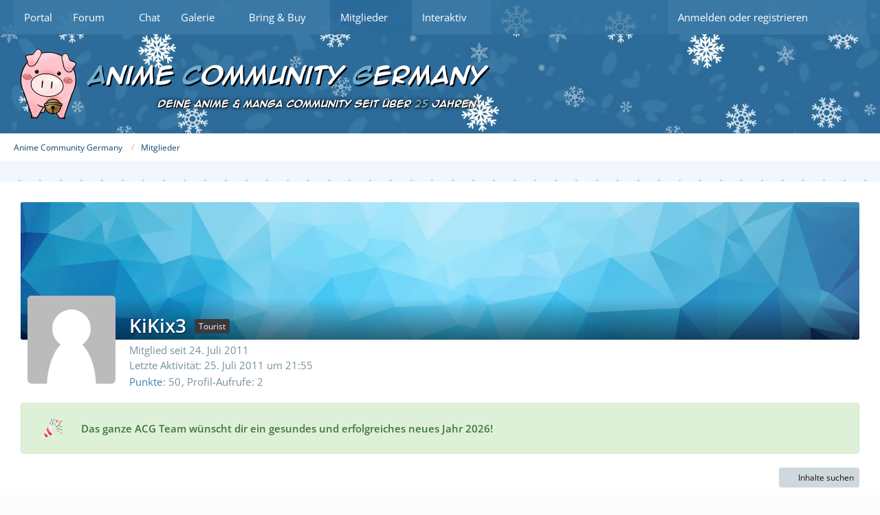

--- FILE ---
content_type: text/html; charset=UTF-8
request_url: https://anime-community-germany.de/user/2001-kikix3/
body_size: 9309
content:








<!DOCTYPE html>
<html
    dir="ltr"
    lang="de"
    data-color-scheme="light"
>

<head>
	<meta charset="utf-8">
		
	<title>KiKix3 - Mitglieder - Anime Community Germany</title>
	
	<meta name="viewport" content="width=device-width, initial-scale=1">
<meta name="format-detection" content="telephone=no">
<meta name="description" content="Eine der ältesten deutschsprachigen Onlinecommunities mit dem Fokus auf Anime, Manga, Japan und Games!">
<meta property="og:site_name" content="Anime Community Germany">
<meta property="og:image" content="https://anime-community-germany.de/images/avatars/avatar-default.svg">
<meta property="og:url" content="https://anime-community-germany.de/user/2001-kikix3/">
<meta property="og:type" content="profile">
<meta property="profile:username" content="KiKix3">
<meta property="og:title" content="KiKix3 - Mitglieder - Anime Community Germany">

<!-- Stylesheets -->
<link rel="stylesheet" type="text/css" href="https://anime-community-germany.de/style/style-15.css?m=1767124521"><link rel="preload" href="https://anime-community-germany.de/font/families/Open%20Sans/OpenSans%5Bwdth%2Cwght%5D.woff2?v=1743672526" as="font" crossorigin>

<meta name="timezone" content="Europe/Berlin">


<script>
	var WCF_PATH = 'https://anime-community-germany.de/';
	var WSC_API_URL = 'https://anime-community-germany.de/';
	
	var LANGUAGE_ID = 1;
	var LANGUAGE_USE_INFORMAL_VARIANT = true;
	var TIME_NOW = 1768157528;
	var LAST_UPDATE_TIME = 1765147484;
	var ENABLE_DEBUG_MODE = false;
	var ENABLE_PRODUCTION_DEBUG_MODE = false;
	var ENABLE_DEVELOPER_TOOLS = false;
	var PAGE_TITLE = 'Anime Community Germany';
	
	var REACTION_TYPES = {"1":{"title":"Gef\u00e4llt mir","renderedIcon":"<img\n\tsrc=\"https:\/\/anime-community-germany.de\/images\/reaction\/1-Thumbs_UpBig_green2.png\"\n\talt=\"Gef\u00e4llt mir\"\n\tclass=\"reactionType\"\n\tdata-reaction-type-id=\"1\"\n>","iconPath":"https:\/\/anime-community-germany.de\/images\/reaction\/1-Thumbs_UpBig_green2.png","showOrder":1,"reactionTypeID":1,"isAssignable":1},"3":{"title":"Love","renderedIcon":"<img\n\tsrc=\"https:\/\/anime-community-germany.de\/images\/reaction\/3-HeartBig.png\"\n\talt=\"Love\"\n\tclass=\"reactionType\"\n\tdata-reaction-type-id=\"3\"\n>","iconPath":"https:\/\/anime-community-germany.de\/images\/reaction\/3-HeartBig.png","showOrder":2,"reactionTypeID":3,"isAssignable":1},"8":{"title":"Awwww","renderedIcon":"<img\n\tsrc=\"https:\/\/anime-community-germany.de\/images\/reaction\/8-BlushBig.png\"\n\talt=\"Awwww\"\n\tclass=\"reactionType\"\n\tdata-reaction-type-id=\"8\"\n>","iconPath":"https:\/\/anime-community-germany.de\/images\/reaction\/8-BlushBig.png","showOrder":3,"reactionTypeID":8,"isAssignable":1},"4":{"title":"Haha","renderedIcon":"<img\n\tsrc=\"https:\/\/anime-community-germany.de\/images\/reaction\/4-LaughBig.png\"\n\talt=\"Haha\"\n\tclass=\"reactionType\"\n\tdata-reaction-type-id=\"4\"\n>","iconPath":"https:\/\/anime-community-germany.de\/images\/reaction\/4-LaughBig.png","showOrder":4,"reactionTypeID":4,"isAssignable":0},"5":{"title":"OMG","renderedIcon":"<img\n\tsrc=\"https:\/\/anime-community-germany.de\/images\/reaction\/5-LargeGaspBig.png\"\n\talt=\"OMG\"\n\tclass=\"reactionType\"\n\tdata-reaction-type-id=\"5\"\n>","iconPath":"https:\/\/anime-community-germany.de\/images\/reaction\/5-LargeGaspBig.png","showOrder":5,"reactionTypeID":5,"isAssignable":1},"7":{"title":"Ooops","renderedIcon":"<img\n\tsrc=\"https:\/\/anime-community-germany.de\/images\/reaction\/7-Foot_In_MouthBig.png\"\n\talt=\"Ooops\"\n\tclass=\"reactionType\"\n\tdata-reaction-type-id=\"7\"\n>","iconPath":"https:\/\/anime-community-germany.de\/images\/reaction\/7-Foot_In_MouthBig.png","showOrder":6,"reactionTypeID":7,"isAssignable":1},"6":{"title":"Traurig","renderedIcon":"<img\n\tsrc=\"https:\/\/anime-community-germany.de\/images\/reaction\/6-CryingBig.png\"\n\talt=\"Traurig\"\n\tclass=\"reactionType\"\n\tdata-reaction-type-id=\"6\"\n>","iconPath":"https:\/\/anime-community-germany.de\/images\/reaction\/6-CryingBig.png","showOrder":7,"reactionTypeID":6,"isAssignable":1},"2":{"title":"Danke","renderedIcon":"<img\n\tsrc=\"https:\/\/anime-community-germany.de\/images\/reaction\/2-medal_gold.png\"\n\talt=\"Danke\"\n\tclass=\"reactionType\"\n\tdata-reaction-type-id=\"2\"\n>","iconPath":"https:\/\/anime-community-germany.de\/images\/reaction\/2-medal_gold.png","showOrder":8,"reactionTypeID":2,"isAssignable":1}};
	
	
	</script>

<script src="https://anime-community-germany.de/js/WoltLabSuite/WebComponent.min.js?v=1765147484"></script>
<script src="https://anime-community-germany.de/js/preload/de.preload.js?v=1765147484"></script>

<script src="https://anime-community-germany.de/js/WoltLabSuite.Core.min.js?v=1765147484"></script>
<script>
requirejs.config({
	baseUrl: 'https://anime-community-germany.de/js',
	urlArgs: 't=1765147484'
	
});

window.addEventListener('pageshow', function(event) {
	if (event.persisted) {
		window.location.reload();
	}
});

</script>
<script>
	var BOOKMARK_FORCE_REMARK = 1;
</script>
<script src="https://anime-community-germany.de/js/WoltLabSuite.Calendar.min.js?v=1765147484"></script>
<script src="https://anime-community-germany.de/js/WoltLabSuite.Forum.min.js?v=1765147484"></script>
<script src="https://anime-community-germany.de/js/WoltLabSuite.Gallery.min.js?v=1765147484"></script>
<noscript>
	<style>
		.jsOnly {
			display: none !important;
		}
		
		.noJsOnly {
			display: block !important;
		}
	</style>
</noscript>

<script type="application/ld+json">
{
"@context": "http://schema.org",
"@type": "WebSite",
"url": "https:\/\/anime-community-germany.de\/",
"potentialAction": {
"@type": "SearchAction",
"target": "https:\/\/anime-community-germany.de\/search\/?q={search_term_string}",
"query-input": "required name=search_term_string"
}
}
</script>
<link rel="apple-touch-icon" sizes="180x180" href="https://anime-community-germany.de/images/style-15/apple-touch-icon.png">
<link rel="manifest" href="https://anime-community-germany.de/images/style-15/manifest.json">
<link rel="icon" type="image/png" sizes="48x48" href="https://anime-community-germany.de/images/style-15/favicon-48x48.png">
<meta name="msapplication-config" content="https://anime-community-germany.de/images/style-15/browserconfig.xml">
<meta name="theme-color" content="#2b6b99">
<script>
    {
        document.querySelector('meta[name="theme-color"]').content = window.getComputedStyle(document.documentElement).getPropertyValue("--wcfPageThemeColor");
    }
</script>

	
			<link rel="canonical" href="https://anime-community-germany.de/user/2001-kikix3/">
		
					<noscript>
		<style type="text/css">
			#profileContent > .tabMenu > ul > li:not(:first-child) {
				display: none !important;
			}
			
			#profileContent > .tabMenuContent:not(:first-of-type) {
				display: none !important;
			}
		</style>
	</noscript>
	</head>

<body id="tpl_wcf_user"
	itemscope itemtype="http://schema.org/WebPage" itemid="https://anime-community-germany.de/user/2001-kikix3/"	data-template="user" data-application="wcf" data-page-id="33" data-page-identifier="com.woltlab.wcf.User"		class="">

<span id="top"></span>

<div id="pageContainer" class="pageContainer">
	
	
	<div id="pageHeaderContainer" class="pageHeaderContainer">
	<header id="pageHeader" class="pageHeader">
		<div id="pageHeaderPanel" class="pageHeaderPanel">
			<div class="layoutBoundary">
				<div class="box mainMenu" data-box-identifier="com.woltlab.wcf.MainMenu">
			
		
	<div class="boxContent">
		<nav aria-label="Hauptmenü">
	<ol class="boxMenu">
		
		
					<li class="" data-identifier="com.woltlab.wcf.Dashboard">
				<a href="https://anime-community-germany.de/" class="boxMenuLink">
					<span class="boxMenuLinkTitle">Portal</span>
														</a>
				
				</li>				
									<li class=" boxMenuHasChildren" data-identifier="com.woltlab.wbb.BoardList">
				<a href="https://anime-community-germany.de/forum/" class="boxMenuLink">
					<span class="boxMenuLinkTitle">Forum</span>
																<fa-icon size="16" name="caret-down" solid></fa-icon>
									</a>
				
				<ol class="boxMenuDepth1">				
									<li class=" boxMenuHasChildren" data-identifier="com.woltlab.wcf.generic124">
				<a href="https://anime-community-germany.de/forum/" class="boxMenuLink">
					<span class="boxMenuLinkTitle">Foren</span>
														</a>
				
				<ol class="boxMenuDepth2">				
									<li class="" data-identifier="com.woltlab.wcf.generic116">
				<a href="https://anime-community-germany.de/forum/board/8-anime-community-germany/" class="boxMenuLink">
					<span class="boxMenuLinkTitle">Community</span>
														</a>
				
				</li>				
									<li class="" data-identifier="com.woltlab.wcf.generic117">
				<a href="https://anime-community-germany.de/forum/board/465-treffpunkt/" class="boxMenuLink">
					<span class="boxMenuLinkTitle">Treffpunkt</span>
														</a>
				
				</li>				
									<li class="" data-identifier="com.woltlab.wcf.generic118">
				<a href="https://anime-community-germany.de/forum/board/18-anime/" class="boxMenuLink">
					<span class="boxMenuLinkTitle">Anime</span>
														</a>
				
				</li>				
									<li class="" data-identifier="com.woltlab.wcf.generic119">
				<a href="https://anime-community-germany.de/forum/board/19-manga/" class="boxMenuLink">
					<span class="boxMenuLinkTitle">Manga</span>
														</a>
				
				</li>				
									<li class="" data-identifier="com.woltlab.wcf.generic120">
				<a href="https://anime-community-germany.de/forum/board/101-japan-bereich/" class="boxMenuLink">
					<span class="boxMenuLinkTitle">Japan-Bereich</span>
														</a>
				
				</li>				
									<li class="" data-identifier="com.woltlab.wcf.generic121">
				<a href="https://anime-community-germany.de/forum/board/254-games/" class="boxMenuLink">
					<span class="boxMenuLinkTitle">Games</span>
														</a>
				
				</li>				
									<li class="" data-identifier="com.woltlab.wcf.generic122">
				<a href="https://anime-community-germany.de/forum/board/149-multimedia/" class="boxMenuLink">
					<span class="boxMenuLinkTitle">Multimedia</span>
														</a>
				
				</li>				
									<li class="" data-identifier="com.woltlab.wcf.generic123">
				<a href="https://anime-community-germany.de/forum/board/20-small-talk/" class="boxMenuLink">
					<span class="boxMenuLinkTitle">Small Talk</span>
														</a>
				
				</li>				
									<li class="" data-identifier="com.woltlab.wcf.generic235">
				<a href="https://anime-community-germany.de/forum/board/538-acg-booster-pack-forenbereich/" class="boxMenuLink">
					<span class="boxMenuLinkTitle">Booster Packs</span>
														</a>
				
				</li>				
									</ol></li></ol></li>									<li class="" data-identifier="com.woltlab.wcf.generic78">
				<a href="https://anime-community-germany.de/chat-login/" class="boxMenuLink">
					<span class="boxMenuLinkTitle">Chat</span>
														</a>
				
				</li>				
									<li class=" boxMenuHasChildren" data-identifier="com.woltlab.gallery.Gallery">
				<a href="https://anime-community-germany.de/gallery/" class="boxMenuLink">
					<span class="boxMenuLinkTitle">Galerie</span>
																<fa-icon size="16" name="caret-down" solid></fa-icon>
									</a>
				
				<ol class="boxMenuDepth1">				
									<li class="" data-identifier="com.woltlab.gallery.AlbumList">
				<a href="https://anime-community-germany.de/gallery/album-list/" class="boxMenuLink">
					<span class="boxMenuLinkTitle">Alben</span>
														</a>
				
				</li>				
									<li class="" data-identifier="com.woltlab.gallery.Map">
				<a href="https://anime-community-germany.de/gallery/map/" class="boxMenuLink">
					<span class="boxMenuLinkTitle">Karte</span>
														</a>
				
				</li>				
									</ol></li>									<li class=" boxMenuHasChildren" data-identifier="com.viecode.marketplace.Marketplace">
				<a href="https://anime-community-germany.de/bnb/" class="boxMenuLink">
					<span class="boxMenuLinkTitle">Bring &amp; Buy</span>
																<fa-icon size="16" name="caret-down" solid></fa-icon>
									</a>
				
				<ol class="boxMenuDepth1">				
									<li class="" data-identifier="com.viecode.marketplace.RatingManagement">
				<a href="https://anime-community-germany.de/bnb/rating-management/" class="boxMenuLink">
					<span class="boxMenuLinkTitle">Bewertungen</span>
														</a>
				
				</li>				
									</ol></li>									<li class="active boxMenuHasChildren" data-identifier="com.woltlab.wcf.MembersList">
				<a href="https://anime-community-germany.de/members-list/" class="boxMenuLink" aria-current="page">
					<span class="boxMenuLinkTitle">Mitglieder</span>
																<fa-icon size="16" name="caret-down" solid></fa-icon>
									</a>
				
				<ol class="boxMenuDepth1">				
									<li class="" data-identifier="com.woltlab.wcf.generic55">
				<a href="https://anime-community-germany.de/activity/" class="boxMenuLink">
					<span class="boxMenuLinkTitle">Letzte Aktivitäten</span>
														</a>
				
				</li>				
									<li class="" data-identifier="com.woltlab.wcf.Team">
				<a href="https://anime-community-germany.de/team/" class="boxMenuLink">
					<span class="boxMenuLinkTitle">Team</span>
														</a>
				
				</li>				
									<li class="" data-identifier="com.woltlab.wcf.UserSearch">
				<a href="https://anime-community-germany.de/user-search/" class="boxMenuLink">
					<span class="boxMenuLinkTitle">Mitgliedersuche</span>
														</a>
				
				</li>				
									</ol></li>									<li class=" boxMenuHasChildren" data-identifier="com.woltlab.wcf.generic48">
				<a href="https://anime-community-germany.de/" class="boxMenuLink">
					<span class="boxMenuLinkTitle">Interaktiv</span>
																<fa-icon size="16" name="caret-down" solid></fa-icon>
									</a>
				
				<ol class="boxMenuDepth1">				
									<li class="" data-identifier="com.woltlab.wcf.generic80">
				<a href="https://anime-community-germany.de/premium/" class="boxMenuLink">
					<span class="boxMenuLinkTitle">ACG+</span>
														</a>
				
				</li>				
									<li class="" data-identifier="com.woltlab.calendar.Calendar">
				<a href="https://anime-community-germany.de/calendar/" class="boxMenuLink">
					<span class="boxMenuLinkTitle">Kalender</span>
														</a>
				
				</li>				
									<li class="" data-identifier="com.woltlab.blog.BlogList">
				<a href="https://anime-community-germany.de/blog/" class="boxMenuLink">
					<span class="boxMenuLinkTitle">Blog</span>
														</a>
				
				</li>				
									<li class="" data-identifier="net.dalang.wcf.award.Awards">
				<a href="https://anime-community-germany.de/awards/" class="boxMenuLink">
					<span class="boxMenuLinkTitle">Awards</span>
														</a>
				
				</li>				
									<li class="" data-identifier="net.dalang.wcf.jcoins.itemshop.Itemshop">
				<a href="https://anime-community-germany.de/itemshop/" class="boxMenuLink">
					<span class="boxMenuLinkTitle">Itemshop</span>
														</a>
				
				</li>				
									<li class="" data-identifier="com.woltlab.wcf.generic148">
				<a href="https://anime-community-germany.de/discord/" class="boxMenuLink">
					<span class="boxMenuLinkTitle">Discord</span>
														</a>
				
				</li>				
									</ol></li>								
		
	</ol>
</nav>	</div>
</div><button type="button" class="pageHeaderMenuMobile" aria-expanded="false" aria-label="Menü">
	<span class="pageHeaderMenuMobileInactive">
		<fa-icon size="32" name="bars"></fa-icon>
	</span>
	<span class="pageHeaderMenuMobileActive">
		<fa-icon size="32" name="xmark"></fa-icon>
	</span>
</button>
				
				<nav id="topMenu" class="userPanel">
	<ul class="userPanelItems">
								<li id="userLogin">
				<a
					class="loginLink"
					href="https://anime-community-germany.de/login/?url=https%3A%2F%2Fanime-community-germany.de%2Fuser%2F2001-kikix3%2F"
					rel="nofollow"
				>Anmelden oder registrieren</a>
			</li>
				
								
							
		<!-- page search -->
		<li>
			<a href="https://anime-community-germany.de/search/" id="userPanelSearchButton" class="jsTooltip" title="Suche"><fa-icon size="32" name="magnifying-glass"></fa-icon> <span>Suche</span></a>
		</li>
	</ul>
</nav>
	<a
		href="https://anime-community-germany.de/login/?url=https%3A%2F%2Fanime-community-germany.de%2Fuser%2F2001-kikix3%2F"
		class="userPanelLoginLink jsTooltip"
		title="Anmelden oder registrieren"
		rel="nofollow"
	>
		<fa-icon size="32" name="arrow-right-to-bracket"></fa-icon>
	</a>
			</div>
		</div>
		
		<div id="pageHeaderFacade" class="pageHeaderFacade">
			<div class="layoutBoundary">
				<div id="pageHeaderLogo" class="pageHeaderLogo">
		
	<a href="https://anime-community-germany.de/" aria-label="Anime Community Germany">
		<img src="https://anime-community-germany.de/images/style-15/pageLogo-8a249b38.webp" alt="" class="pageHeaderLogoLarge" height="104" width="700" loading="eager">
		<img src="https://anime-community-germany.de/images/style-15/pageLogoMobile-6a662b8c.webp" alt="" class="pageHeaderLogoSmall" height="36" width="36" loading="eager">
		
		
	</a>
</div>
				
					


<button type="button" id="pageHeaderSearchMobile" class="pageHeaderSearchMobile" aria-expanded="false" aria-label="Suche">
	<fa-icon size="32" name="magnifying-glass"></fa-icon>
</button>

<div id="pageHeaderSearch" class="pageHeaderSearch">
	<form method="post" action="https://anime-community-germany.de/search/">
		<div id="pageHeaderSearchInputContainer" class="pageHeaderSearchInputContainer">
			<div class="pageHeaderSearchType dropdown">
				<a href="#" class="button dropdownToggle" id="pageHeaderSearchTypeSelect">
					<span class="pageHeaderSearchTypeLabel">Alles</span>
					<fa-icon size="16" name="caret-down" solid></fa-icon>
				</a>
				<ul class="dropdownMenu">
					<li><a href="#" data-extended-link="https://anime-community-germany.de/search/?extended=1" data-object-type="everywhere">Alles</a></li>
					<li class="dropdownDivider"></li>
					
					
					
																													<li><a href="#" data-extended-link="https://anime-community-germany.de/search/?type=com.woltlab.wcf.page&amp;extended=1" data-object-type="com.woltlab.wcf.page">Seiten</a></li>
																																			<li><a href="#" data-extended-link="https://anime-community-germany.de/search/?type=com.woltlab.wbb.post&amp;extended=1" data-object-type="com.woltlab.wbb.post">Forum</a></li>
																								<li><a href="#" data-extended-link="https://anime-community-germany.de/search/?type=com.woltlab.blog.entry&amp;extended=1" data-object-type="com.woltlab.blog.entry">Blog-Artikel</a></li>
																								<li><a href="#" data-extended-link="https://anime-community-germany.de/search/?type=com.woltlab.gallery.image&amp;extended=1" data-object-type="com.woltlab.gallery.image">Galerie</a></li>
																								<li><a href="#" data-extended-link="https://anime-community-germany.de/search/?type=com.woltlab.calendar.event&amp;extended=1" data-object-type="com.woltlab.calendar.event">Termine</a></li>
																								<li><a href="#" data-extended-link="https://anime-community-germany.de/search/?type=com.viecode.marketplace.entry&amp;extended=1" data-object-type="com.viecode.marketplace.entry">Bring & Buy Eintrag</a></li>
																								<li><a href="#" data-extended-link="https://anime-community-germany.de/search/?type=net.dalang.wcf.help.article&amp;extended=1" data-object-type="net.dalang.wcf.help.article">Hilfe</a></li>
																								<li><a href="#" data-extended-link="https://anime-community-germany.de/search/?type=net.dalang.wcf.jcoins.itemshop.item&amp;extended=1" data-object-type="net.dalang.wcf.jcoins.itemshop.item">Itemshop</a></li>
																											
					<li class="dropdownDivider"></li>
					<li><a class="pageHeaderSearchExtendedLink" href="https://anime-community-germany.de/search/?extended=1">Erweiterte Suche</a></li>
				</ul>
			</div>
			
			<input type="search" name="q" id="pageHeaderSearchInput" class="pageHeaderSearchInput" placeholder="Suchbegriff eingeben" autocomplete="off" value="">
			
			<button type="submit" class="pageHeaderSearchInputButton button" title="Suche">
				<fa-icon size="16" name="magnifying-glass"></fa-icon>
			</button>
			
			<div id="pageHeaderSearchParameters"></div>
			
					</div>
	</form>
</div>

	</div>
		</div>
	</header>
	
	
</div>
	
	
	
	
	
	<div class="pageNavigation">
	<div class="layoutBoundary">
			<nav class="breadcrumbs" aria-label="Verlaufsnavigation">
		<ol class="breadcrumbs__list" itemprop="breadcrumb" itemscope itemtype="http://schema.org/BreadcrumbList">
			<li class="breadcrumbs__item" title="Anime Community Germany" itemprop="itemListElement" itemscope itemtype="http://schema.org/ListItem">
							<a class="breadcrumbs__link" href="https://anime-community-germany.de/" itemprop="item">
																<span class="breadcrumbs__title" itemprop="name">Anime Community Germany</span>
							</a>
															<meta itemprop="position" content="1">
																					</li>
														
											<li class="breadcrumbs__item" title="Mitglieder" itemprop="itemListElement" itemscope itemtype="http://schema.org/ListItem">
							<a class="breadcrumbs__link" href="https://anime-community-germany.de/members-list/" itemprop="item">
																	<span class="breadcrumbs__parent_indicator">
										<fa-icon size="16" name="arrow-left-long"></fa-icon>
									</span>
																<span class="breadcrumbs__title" itemprop="name">Mitglieder</span>
							</a>
															<meta itemprop="position" content="2">
																					</li>
		</ol>
	</nav>
	</div>
</div>
	
	
	
	<section id="main" class="main" role="main">
		<div class="layoutBoundary">
			

						
			<div id="content" class="content">
								
																<header class="contentHeader userProfileUser userProfileUserWithCoverPhoto" data-object-id="2001">
		<div class="userProfileCoverPhoto" style="background-image: url(https://anime-community-germany.de/images/coverPhotos/default.webp)">
					</div>
		<div class="contentHeaderIcon">
							<span><img src="https://anime-community-germany.de/images/avatars/avatar-default.svg" width="128" height="128" alt="" class="userAvatarImage"></span>
								</div>
		
		<div class="contentHeaderTitle">
			<h1 class="contentTitle">
				<span class="userProfileUsername">KiKix3</span>
																			<span class="badge userTitleBadge none">Tourist</span>
																		
				
			</h1>
			
			<div class="contentHeaderDescription">
								<ul class="inlineList commaSeparated">
															<li>Mitglied seit 24. Juli 2011</li>
					
				</ul>
				
									<ul class="inlineList commaSeparated">
						<li>Letzte Aktivität: <woltlab-core-date-time date="2011-07-25T19:55:54+00:00">25. Juli 2011 um 21:55</woltlab-core-date-time></li>
					</ul>
				
				
				<dl class="plain inlineDataList">
					



	<dt><a href="#" class="activityPointsDisplay jsTooltip" title="Punkte von KiKix3 anzeigen" data-user-id="2001">Punkte</a></dt>
	<dd>50</dd>

					
											<dt title="0 Aufrufe pro Tag">Profil-Aufrufe</dt>
						<dd>2</dd>
									</dl>
			</div>
		</div>

		
	</header>
													
				
	<div class="userNotice">
			
		
		
					
			<div class="success notice noticeDismissible active" role="status">
											<button type="button" class="jsDismissNoticeButton jsTooltip" data-object-id="46" title="Hinweis dauerhaft ausblenden">
							<fa-icon size="16" name="xmark"></fa-icon>
						</button>
										
					<table><tr><td><img src="https://anime-community-germany.de/uploads/diverses/popper.png" /></td>
<td>&emsp;<strong>Das ganze ACG Team wünscht dir ein gesundes und erfolgreiches neues Jahr 2026!</td></tr></table>				</div>
		
		</div>
				
				
				
				
				




	<div class="contentInteraction">
		
					<div class="contentInteractionButtonContainer">
									<div class="contentInteractionButtons">
						<div class="contentInteractionButton dropdown jsOnly">
			<button type="button" class="button small dropdownToggle"><fa-icon size="16" name="magnifying-glass"></fa-icon> <span>Inhalte suchen</span></button>
			<ul class="dropdownMenu userProfileButtonMenu" data-menu="search">
				<li><a href="https://anime-community-germany.de/forum/user-post-list/2001-kikix3/">Beiträge</a></li>
<li><a href="https://anime-community-germany.de/forum/user-thread-list/2001-kikix3/">Themen</a></li>			</ul>
		</div>					</div>
				
				
							</div>
			</div>

	<p class="info" role="status">Der Benutzer hat den Zugriff auf sein vollständiges Profil eingeschränkt.</p>


								
				
				
																</div>
			
			
		</div>
	</section>
	
	
	
	
	
	<footer id="pageFooter" class="pageFooter">
		
					
			<div class="boxesFooter">
			<div class="layoutBoundary">
													<div class="boxContainer">
						<div class="box" data-box-identifier="com.woltlab.wcf.FooterMenu">
			
		
	<div class="boxContent">
		<nav aria-label="Footer-Menü">
	<ol class="boxMenu">
		
		
					<li class=" boxMenuHasChildren" data-identifier="com.woltlab.wcf.LegalNotice">
				<a href="https://anime-community-germany.de/legal-notice/" class="boxMenuLink">
					<span class="boxMenuLinkTitle">Impressum</span>
														</a>
				
				<ol class="boxMenuDepth1">				
									<li class="" data-identifier="com.woltlab.wcf.Contact">
				<a href="https://anime-community-germany.de/contact/" class="boxMenuLink">
					<span class="boxMenuLinkTitle">Kontakt</span>
														</a>
				
				</li>				
									<li class="" data-identifier="net.dalang.wcf.help.Help">
				<a href="https://anime-community-germany.de/help/" class="boxMenuLink">
					<span class="boxMenuLinkTitle">Hilfe</span>
														</a>
				
				</li>				
									<li class="" data-identifier="com.woltlab.wcf.generic223">
				<a href="https://anime-community-germany.de/search/" class="boxMenuLink">
					<span class="boxMenuLinkTitle">Suche</span>
														</a>
				
				</li>				
									</ol></li>									<li class=" boxMenuHasChildren" data-identifier="com.woltlab.wcf.generic212">
				<a href="https://anime-community-germany.de/terms-of-service/" class="boxMenuLink">
					<span class="boxMenuLinkTitle">Nutzungsbedingung</span>
														</a>
				
				<ol class="boxMenuDepth1">				
									<li class="" data-identifier="com.woltlab.wcf.generic213">
				<a href="https://anime-community-germany.de/community-guidelines/" class="boxMenuLink">
					<span class="boxMenuLinkTitle">Community Richtlinie</span>
														</a>
				
				</li>				
									<li class="" data-identifier="com.woltlab.wcf.PrivacyPolicy">
				<a href="https://anime-community-germany.de/privacy-policy/" class="boxMenuLink">
					<span class="boxMenuLinkTitle">Datenschutzerklärung</span>
														</a>
				
				</li>				
									</ol></li>									<li class="" data-identifier="com.woltlab.wcf.generic52">
				<a href="https://anime-community-germany.de/partner/" class="boxMenuLink">
					<span class="boxMenuLinkTitle">Partner</span>
														</a>
				
				</li>				
									<li class=" boxMenuHasChildren" data-identifier="com.woltlab.wcf.generic65">
				<a href="https://anime-community-germany.de/blog/blog-entry-list/31-der-acg-blog/" class="boxMenuLink">
					<span class="boxMenuLinkTitle">Der ACG-Blog</span>
														</a>
				
				<ol class="boxMenuDepth1">				
									<li class="" data-identifier="com.woltlab.wcf.generic50">
				<a href="https://anime-community-germany.de/acgpix-bildspeicherservice/" class="boxMenuLink">
					<span class="boxMenuLinkTitle">ACGPIX</span>
														</a>
				
				</li>				
									<li class="" data-identifier="com.woltlab.wcf.generic224">
				<a href="https://anime-community-germany.de/history/" class="boxMenuLink">
					<span class="boxMenuLinkTitle">25 Jahre ACG</span>
														</a>
				
				</li>				
									</ol></li>								
		
	</ol>
</nav>	</div>
</div>
					</div>
				
			</div>
		</div>
		
			<div id="pageFooterCopyright" class="pageFooterCopyright">
			<div class="layoutBoundary">
				<div class="copyright"><a href="https://www.woltlab.com/de/" rel="nofollow" target="_blank">Community-Software: <strong>WoltLab Suite&trade;</strong></a></div>
			</div>
		</div>
	
</footer>
</div>


<div class="pageFooterStickyNotice">
	
	
	<noscript>
		<div class="info" role="status">
			<div class="layoutBoundary">
				<span class="javascriptDisabledWarningText">In deinem Webbrowser ist JavaScript deaktiviert. Um alle Funktionen dieser Website nutzen zu können, muss JavaScript aktiviert sein.</span>
			</div>
		</div>	
	</noscript>
</div>

<script>
	require(['Language', 'WoltLabSuite/Core/BootstrapFrontend', 'User'], function(Language, BootstrapFrontend, User) {
		
		
		User.init(
			0,
			'',
			''		);
		
		BootstrapFrontend.setup({
			backgroundQueue: {
				url: 'https://anime-community-germany.de/background-queue-perform/',
				force: false			},
			dynamicColorScheme: false,
			enableUserPopover: true,
			executeCronjobs: undefined,
											shareButtonProviders: [
					["Facebook", "Facebook", "<fa-brand size=\"24\"><svg xmlns=\"http:\/\/www.w3.org\/2000\/svg\" viewBox=\"0 0 512 512\"><!--! Font Awesome Free 6.5.1 by @fontawesome - https:\/\/fontawesome.com License - https:\/\/fontawesome.com\/license\/free (Icons: CC BY 4.0, Fonts: SIL OFL 1.1, Code: MIT License) Copyright 2023 Fonticons, Inc. --><path d=\"M512 256C512 114.6 397.4 0 256 0S0 114.6 0 256C0 376 82.7 476.8 194.2 504.5V334.2H141.4V256h52.8V222.3c0-87.1 39.4-127.5 125-127.5c16.2 0 44.2 3.2 55.7 6.4V172c-6-.6-16.5-1-29.6-1c-42 0-58.2 15.9-58.2 57.2V256h83.6l-14.4 78.2H287V510.1C413.8 494.8 512 386.9 512 256h0z\"\/><\/svg><\/fa-brand>"], 
					["Twitter", "X", "<fa-brand size=\"24\"><svg xmlns=\"http:\/\/www.w3.org\/2000\/svg\" viewBox=\"0 0 512 512\"><!--! Font Awesome Free 6.5.1 by @fontawesome - https:\/\/fontawesome.com License - https:\/\/fontawesome.com\/license\/free (Icons: CC BY 4.0, Fonts: SIL OFL 1.1, Code: MIT License) Copyright 2023 Fonticons, Inc. --><path d=\"M389.2 48h70.6L305.6 224.2 487 464H345L233.7 318.6 106.5 464H35.8L200.7 275.5 26.8 48H172.4L272.9 180.9 389.2 48zM364.4 421.8h39.1L151.1 88h-42L364.4 421.8z\"\/><\/svg><\/fa-brand>"], 
					["Reddit", "Reddit", "<fa-brand size=\"24\"><svg xmlns=\"http:\/\/www.w3.org\/2000\/svg\" viewBox=\"0 0 512 512\"><!--! Font Awesome Free 6.5.1 by @fontawesome - https:\/\/fontawesome.com License - https:\/\/fontawesome.com\/license\/free (Icons: CC BY 4.0, Fonts: SIL OFL 1.1, Code: MIT License) Copyright 2023 Fonticons, Inc. --><path d=\"M0 256C0 114.6 114.6 0 256 0S512 114.6 512 256s-114.6 256-256 256L37.1 512c-13.7 0-20.5-16.5-10.9-26.2L75 437C28.7 390.7 0 326.7 0 256zM349.6 153.6c23.6 0 42.7-19.1 42.7-42.7s-19.1-42.7-42.7-42.7c-20.6 0-37.8 14.6-41.8 34c-34.5 3.7-61.4 33-61.4 68.4l0 .2c-37.5 1.6-71.8 12.3-99 29.1c-10.1-7.8-22.8-12.5-36.5-12.5c-33 0-59.8 26.8-59.8 59.8c0 24 14.1 44.6 34.4 54.1c2 69.4 77.6 125.2 170.6 125.2s168.7-55.9 170.6-125.3c20.2-9.6 34.1-30.2 34.1-54c0-33-26.8-59.8-59.8-59.8c-13.7 0-26.3 4.6-36.4 12.4c-27.4-17-62.1-27.7-100-29.1l0-.2c0-25.4 18.9-46.5 43.4-49.9l0 0c4.4 18.8 21.3 32.8 41.5 32.8zM177.1 246.9c16.7 0 29.5 17.6 28.5 39.3s-13.5 29.6-30.3 29.6s-31.4-8.8-30.4-30.5s15.4-38.3 32.1-38.3zm190.1 38.3c1 21.7-13.7 30.5-30.4 30.5s-29.3-7.9-30.3-29.6c-1-21.7 11.8-39.3 28.5-39.3s31.2 16.6 32.1 38.3zm-48.1 56.7c-10.3 24.6-34.6 41.9-63 41.9s-52.7-17.3-63-41.9c-1.2-2.9 .8-6.2 3.9-6.5c18.4-1.9 38.3-2.9 59.1-2.9s40.7 1 59.1 2.9c3.1 .3 5.1 3.6 3.9 6.5z\"\/><\/svg><\/fa-brand>"], 
					["WhatsApp", "WhatsApp", "<fa-brand size=\"24\"><svg xmlns=\"http:\/\/www.w3.org\/2000\/svg\" viewBox=\"0 0 448 512\"><!--! Font Awesome Free 6.5.1 by @fontawesome - https:\/\/fontawesome.com License - https:\/\/fontawesome.com\/license\/free (Icons: CC BY 4.0, Fonts: SIL OFL 1.1, Code: MIT License) Copyright 2023 Fonticons, Inc. --><path d=\"M380.9 97.1C339 55.1 283.2 32 223.9 32c-122.4 0-222 99.6-222 222 0 39.1 10.2 77.3 29.6 111L0 480l117.7-30.9c32.4 17.7 68.9 27 106.1 27h.1c122.3 0 224.1-99.6 224.1-222 0-59.3-25.2-115-67.1-157zm-157 341.6c-33.2 0-65.7-8.9-94-25.7l-6.7-4-69.8 18.3L72 359.2l-4.4-7c-18.5-29.4-28.2-63.3-28.2-98.2 0-101.7 82.8-184.5 184.6-184.5 49.3 0 95.6 19.2 130.4 54.1 34.8 34.9 56.2 81.2 56.1 130.5 0 101.8-84.9 184.6-186.6 184.6zm101.2-138.2c-5.5-2.8-32.8-16.2-37.9-18-5.1-1.9-8.8-2.8-12.5 2.8-3.7 5.6-14.3 18-17.6 21.8-3.2 3.7-6.5 4.2-12 1.4-32.6-16.3-54-29.1-75.5-66-5.7-9.8 5.7-9.1 16.3-30.3 1.8-3.7.9-6.9-.5-9.7-1.4-2.8-12.5-30.1-17.1-41.2-4.5-10.8-9.1-9.3-12.5-9.5-3.2-.2-6.9-.2-10.6-.2-3.7 0-9.7 1.4-14.8 6.9-5.1 5.6-19.4 19-19.4 46.3 0 27.3 19.9 53.7 22.6 57.4 2.8 3.7 39.1 59.7 94.8 83.8 35.2 15.2 49 16.5 66.6 13.9 10.7-1.6 32.8-13.4 37.4-26.4 4.6-13 4.6-24.1 3.2-26.4-1.3-2.5-5-3.9-10.5-6.6z\"\/><\/svg><\/fa-brand>"], 
					["LinkedIn", "LinkedIn", "<fa-brand size=\"24\"><svg xmlns=\"http:\/\/www.w3.org\/2000\/svg\" viewBox=\"0 0 448 512\"><!--! Font Awesome Free 6.5.1 by @fontawesome - https:\/\/fontawesome.com License - https:\/\/fontawesome.com\/license\/free (Icons: CC BY 4.0, Fonts: SIL OFL 1.1, Code: MIT License) Copyright 2023 Fonticons, Inc. --><path d=\"M100.28 448H7.4V148.9h92.88zM53.79 108.1C24.09 108.1 0 83.5 0 53.8a53.79 53.79 0 0 1 107.58 0c0 29.7-24.1 54.3-53.79 54.3zM447.9 448h-92.68V302.4c0-34.7-.7-79.2-48.29-79.2-48.29 0-55.69 37.7-55.69 76.7V448h-92.78V148.9h89.08v40.8h1.3c12.4-23.5 42.69-48.3 87.88-48.3 94 0 111.28 61.9 111.28 142.3V448z\"\/><\/svg><\/fa-brand>"], 
					["Pinterest", "Pinterest", "<fa-brand size=\"24\"><svg xmlns=\"http:\/\/www.w3.org\/2000\/svg\" viewBox=\"0 0 496 512\"><!--! Font Awesome Free 6.5.1 by @fontawesome - https:\/\/fontawesome.com License - https:\/\/fontawesome.com\/license\/free (Icons: CC BY 4.0, Fonts: SIL OFL 1.1, Code: MIT License) Copyright 2023 Fonticons, Inc. --><path d=\"M496 256c0 137-111 248-248 248-25.6 0-50.2-3.9-73.4-11.1 10.1-16.5 25.2-43.5 30.8-65 3-11.6 15.4-59 15.4-59 8.1 15.4 31.7 28.5 56.8 28.5 74.8 0 128.7-68.8 128.7-154.3 0-81.9-66.9-143.2-152.9-143.2-107 0-163.9 71.8-163.9 150.1 0 36.4 19.4 81.7 50.3 96.1 4.7 2.2 7.2 1.2 8.3-3.3.8-3.4 5-20.3 6.9-28.1.6-2.5.3-4.7-1.7-7.1-10.1-12.5-18.3-35.3-18.3-56.6 0-54.7 41.4-107.6 112-107.6 60.9 0 103.6 41.5 103.6 100.9 0 67.1-33.9 113.6-78 113.6-24.3 0-42.6-20.1-36.7-44.8 7-29.5 20.5-61.3 20.5-82.6 0-19-10.2-34.9-31.4-34.9-24.9 0-44.9 25.7-44.9 60.2 0 22 7.4 36.8 7.4 36.8s-24.5 103.8-29 123.2c-5 21.4-3 51.6-.9 71.2C65.4 450.9 0 361.1 0 256 0 119 111 8 248 8s248 111 248 248z\"\/><\/svg><\/fa-brand>"], 
					 
					
				],
						styleChanger: false		});
	});
</script>
<script>
	// prevent jQuery and other libraries from utilizing define()
	__require_define_amd = define.amd;
	define.amd = undefined;
</script>
<script src="https://anime-community-germany.de/js/WCF.Combined.min.js?v=1765147484"></script>
<script>
	define.amd = __require_define_amd;
	$.holdReady(true);
</script>
<script>
	WCF.User.init(
		0,
		''	);
</script>
<script src="https://anime-community-germany.de/js/WCF.Bookmark.js?v=1765147484"></script>
<script src="https://anime-community-germany.de/blog/js/Blog.min.js?v=1765147484"></script>
<script src="https://anime-community-germany.de/calendar/js/Calendar.min.js?v=1765147484"></script>
<script src="https://anime-community-germany.de/forum/js/WBB.min.js?v=1765147484"></script>
<script src="https://anime-community-germany.de/gallery/js/Gallery.min.js?v=1765147484"></script>
<script>
	$(function() {
		WCF.User.Profile.ActivityPointList.init();
		
				
		require(['DarkwoodDesign/ExtendedSearch/Search', 'Language'], function(ExtendedSearch, Language){
	Language.add('wcf.extendedSearch.search.empty', 'Keine Suchergebnisse für "{$searchString}"');
	ExtendedSearch.init('https://anime-community-germany.de/extended-search/', 1, 'right', 0);
});require(["WoltLabSuite/Blog/Bootstrap"], (Bootstrap) => {
	Bootstrap.setup();
});
require(["WoltLabSuite/Calendar/Bootstrap"], (Bootstrap) => {
    Bootstrap.setup();
});
require(['WoltLabSuite/Forum/Bootstrap'], (Bootstrap) => {
	Bootstrap.setup();
});
require(['WoltLabSuite/Core/Controller/Popover'], function (ControllerPopover) {
	ControllerPopover.init({
		className: 'itemshopItemLink',
		dboAction: 'wcf\\data\\itemshop\\item\\ItemshopItemAction',
		identifier: 'net.dalang.wcf.jcoins.itemshop.item'
	});
});WoltLabLanguage.registerPhrase('wcf.bookmark.add', 'Lesezeichen hinzufügen');
WoltLabLanguage.registerPhrase('wcf.bookmark.add.success', 'Das Lesezeichen wurde erfolgreich gespeichert.');
WoltLabLanguage.registerPhrase('wcf.bookmark.edit', 'Lesezeichen bearbeiten');
WoltLabLanguage.registerPhrase('wcf.bookmark.edit.delete', 'Löschen');
WoltLabLanguage.registerPhrase('wcf.bookmark.edit.delete.confirm', 'Willst du dieses Lesezeichen wirklich löschen?');
WoltLabLanguage.registerPhrase('wcf.bookmark.edit.edit', 'Ändern');
WoltLabLanguage.registerPhrase('wcf.bookmark.edit.share', 'Teilen');
WoltLabLanguage.registerPhrase('wcf.bookmark.panel.shared', 'Mit dir geteilte Lesezeichen:');
WoltLabLanguage.registerPhrase('wcf.bookmark.panel.showAll', 'Eigene Lesezeichen anzeigen');
WoltLabLanguage.registerPhrase('wcf.bookmark.profile.moreItems', 'Weitere Lesezeichen');
WoltLabLanguage.registerPhrase('wcf.bookmark.profile.noMoreItems', 'Keine weiteren Lesezeichen');
WoltLabLanguage.registerPhrase('wcf.bookmark.share.receiver', 'Empfänger');
WoltLabLanguage.registerPhrase('wcf.bookmark.share.receiver.description', 'Gebe die ersten Zeichen des Benutzernamens ein und wähle den bzw. die Benutzer aus. Benutzer, die dich ignorieren oder von denen du ignoriert wirst, können nicht ausgewählt werden.');
WoltLabLanguage.registerPhrase('wcf.bookmark.share.success', 'Das Lesezeichen wurde erfolgreich geteilt.');
WoltLabLanguage.registerPhrase('wcf.bookmark.share.title', 'Lesezeichen teilen');
WoltLabLanguage.registerPhrase('wcf.bookmark.title.error.tooLong', 'Der Titel darf maximal 255 Zeichen lang sein.');
WoltLabLanguage.registerPhrase('wcf.bookmark.url.error.invalid', 'Du hast eine ungültige URL eingegeben.');
		
			});
</script>
<script>
		var $imageViewer = null;
		$(function() {
			WCF.Language.addObject({
				'wcf.imageViewer.button.enlarge': 'Vollbild-Modus',
				'wcf.imageViewer.button.full': 'Originalversion aufrufen',
				'wcf.imageViewer.seriesIndex': '{literal}{x} von {y}{\/literal}',
				'wcf.imageViewer.counter': '{literal}Bild {x} von {y}{\/literal}',
				'wcf.imageViewer.close': 'Schließen',
				'wcf.imageViewer.enlarge': 'Bild direkt anzeigen',
				'wcf.imageViewer.next': 'Nächstes Bild',
				'wcf.imageViewer.previous': 'Vorheriges Bild'
			});
			
			$imageViewer = new WCF.ImageViewer();
		});
	</script>
<script>
		
		$(function() {
						
			new WCF.User.Profile.TabMenu(2001);
			
						
			
		});

		require(['WoltLabSuite/Core/Controller/User/Profile'], ({ setup }) => {
			setup(2001);
		});
	</script>
<script>
		require(['WoltLabSuite/Core/Ui/Search/Page'], function(UiSearchPage) {
			UiSearchPage.init('everywhere');
		});
	</script>
<script>
			require(['WoltLabSuite/Core/Controller/Notice/Dismiss'], function(ControllerNoticeDismiss) {
				ControllerNoticeDismiss.setup();
			});
		</script>

<script async src="https://www.googletagmanager.com/gtag/js?id=G-0FXT81F49P"></script>
<script>
  window.dataLayer = window.dataLayer || [];
  function gtag(){dataLayer.push(arguments);}
  gtag('js', new Date());

  gtag('config', 'G-0FXT81F49P');
</script>

<span id="bottom"></span>

</body>
</html>